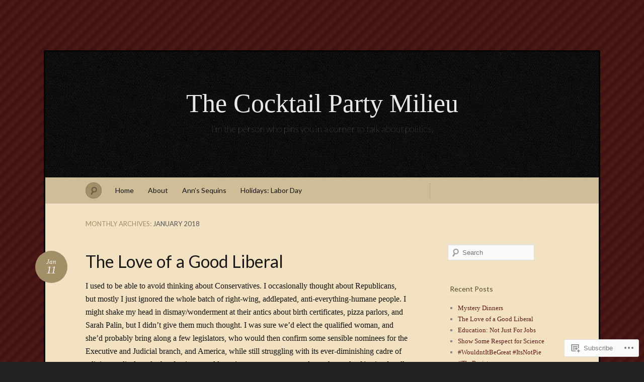

--- FILE ---
content_type: text/html; charset=UTF-8
request_url: https://cpmilieu.com/2018/01/
body_size: 27235
content:
<!DOCTYPE html>
<!--[if IE 7]>
<html id="ie7" lang="en">
<![endif]-->
<!--[if IE 8]>
<html id="ie8" lang="en">
<![endif]-->
<!--[if !(IE 7) & !(IE 8)]><!-->
<html lang="en">
<!--<![endif]-->
<head>
<meta charset="UTF-8" />
<meta name="viewport" content="width=device-width" />
<title>January &laquo; 2018 &laquo; The Cocktail Party Milieu</title>

<link rel="profile" href="http://gmpg.org/xfn/11" />
<link rel="pingback" href="https://cpmilieu.com/xmlrpc.php" />
<!--[if lt IE 9]>
<script src="https://s0.wp.com/wp-content/themes/pub/quintus/js/html5.js?m=1315596887i" type="text/javascript"></script>
<![endif]-->

<meta name='robots' content='max-image-preview:large' />

<!-- Async WordPress.com Remote Login -->
<script id="wpcom_remote_login_js">
var wpcom_remote_login_extra_auth = '';
function wpcom_remote_login_remove_dom_node_id( element_id ) {
	var dom_node = document.getElementById( element_id );
	if ( dom_node ) { dom_node.parentNode.removeChild( dom_node ); }
}
function wpcom_remote_login_remove_dom_node_classes( class_name ) {
	var dom_nodes = document.querySelectorAll( '.' + class_name );
	for ( var i = 0; i < dom_nodes.length; i++ ) {
		dom_nodes[ i ].parentNode.removeChild( dom_nodes[ i ] );
	}
}
function wpcom_remote_login_final_cleanup() {
	wpcom_remote_login_remove_dom_node_classes( "wpcom_remote_login_msg" );
	wpcom_remote_login_remove_dom_node_id( "wpcom_remote_login_key" );
	wpcom_remote_login_remove_dom_node_id( "wpcom_remote_login_validate" );
	wpcom_remote_login_remove_dom_node_id( "wpcom_remote_login_js" );
	wpcom_remote_login_remove_dom_node_id( "wpcom_request_access_iframe" );
	wpcom_remote_login_remove_dom_node_id( "wpcom_request_access_styles" );
}

// Watch for messages back from the remote login
window.addEventListener( "message", function( e ) {
	if ( e.origin === "https://r-login.wordpress.com" ) {
		var data = {};
		try {
			data = JSON.parse( e.data );
		} catch( e ) {
			wpcom_remote_login_final_cleanup();
			return;
		}

		if ( data.msg === 'LOGIN' ) {
			// Clean up the login check iframe
			wpcom_remote_login_remove_dom_node_id( "wpcom_remote_login_key" );

			var id_regex = new RegExp( /^[0-9]+$/ );
			var token_regex = new RegExp( /^.*|.*|.*$/ );
			if (
				token_regex.test( data.token )
				&& id_regex.test( data.wpcomid )
			) {
				// We have everything we need to ask for a login
				var script = document.createElement( "script" );
				script.setAttribute( "id", "wpcom_remote_login_validate" );
				script.src = '/remote-login.php?wpcom_remote_login=validate'
					+ '&wpcomid=' + data.wpcomid
					+ '&token=' + encodeURIComponent( data.token )
					+ '&host=' + window.location.protocol
					+ '//' + window.location.hostname
					+ '&postid=224'
					+ '&is_singular=';
				document.body.appendChild( script );
			}

			return;
		}

		// Safari ITP, not logged in, so redirect
		if ( data.msg === 'LOGIN-REDIRECT' ) {
			window.location = 'https://wordpress.com/log-in?redirect_to=' + window.location.href;
			return;
		}

		// Safari ITP, storage access failed, remove the request
		if ( data.msg === 'LOGIN-REMOVE' ) {
			var css_zap = 'html { -webkit-transition: margin-top 1s; transition: margin-top 1s; } /* 9001 */ html { margin-top: 0 !important; } * html body { margin-top: 0 !important; } @media screen and ( max-width: 782px ) { html { margin-top: 0 !important; } * html body { margin-top: 0 !important; } }';
			var style_zap = document.createElement( 'style' );
			style_zap.type = 'text/css';
			style_zap.appendChild( document.createTextNode( css_zap ) );
			document.body.appendChild( style_zap );

			var e = document.getElementById( 'wpcom_request_access_iframe' );
			e.parentNode.removeChild( e );

			document.cookie = 'wordpress_com_login_access=denied; path=/; max-age=31536000';

			return;
		}

		// Safari ITP
		if ( data.msg === 'REQUEST_ACCESS' ) {
			console.log( 'request access: safari' );

			// Check ITP iframe enable/disable knob
			if ( wpcom_remote_login_extra_auth !== 'safari_itp_iframe' ) {
				return;
			}

			// If we are in a "private window" there is no ITP.
			var private_window = false;
			try {
				var opendb = window.openDatabase( null, null, null, null );
			} catch( e ) {
				private_window = true;
			}

			if ( private_window ) {
				console.log( 'private window' );
				return;
			}

			var iframe = document.createElement( 'iframe' );
			iframe.id = 'wpcom_request_access_iframe';
			iframe.setAttribute( 'scrolling', 'no' );
			iframe.setAttribute( 'sandbox', 'allow-storage-access-by-user-activation allow-scripts allow-same-origin allow-top-navigation-by-user-activation' );
			iframe.src = 'https://r-login.wordpress.com/remote-login.php?wpcom_remote_login=request_access&origin=' + encodeURIComponent( data.origin ) + '&wpcomid=' + encodeURIComponent( data.wpcomid );

			var css = 'html { -webkit-transition: margin-top 1s; transition: margin-top 1s; } /* 9001 */ html { margin-top: 46px !important; } * html body { margin-top: 46px !important; } @media screen and ( max-width: 660px ) { html { margin-top: 71px !important; } * html body { margin-top: 71px !important; } #wpcom_request_access_iframe { display: block; height: 71px !important; } } #wpcom_request_access_iframe { border: 0px; height: 46px; position: fixed; top: 0; left: 0; width: 100%; min-width: 100%; z-index: 99999; background: #23282d; } ';

			var style = document.createElement( 'style' );
			style.type = 'text/css';
			style.id = 'wpcom_request_access_styles';
			style.appendChild( document.createTextNode( css ) );
			document.body.appendChild( style );

			document.body.appendChild( iframe );
		}

		if ( data.msg === 'DONE' ) {
			wpcom_remote_login_final_cleanup();
		}
	}
}, false );

// Inject the remote login iframe after the page has had a chance to load
// more critical resources
window.addEventListener( "DOMContentLoaded", function( e ) {
	var iframe = document.createElement( "iframe" );
	iframe.style.display = "none";
	iframe.setAttribute( "scrolling", "no" );
	iframe.setAttribute( "id", "wpcom_remote_login_key" );
	iframe.src = "https://r-login.wordpress.com/remote-login.php"
		+ "?wpcom_remote_login=key"
		+ "&origin=aHR0cHM6Ly9jcG1pbGlldS5jb20%3D"
		+ "&wpcomid=37715055"
		+ "&time=" + Math.floor( Date.now() / 1000 );
	document.body.appendChild( iframe );
}, false );
</script>
<link rel='dns-prefetch' href='//s0.wp.com' />
<link rel='dns-prefetch' href='//fonts-api.wp.com' />
<link rel="alternate" type="application/rss+xml" title="The Cocktail Party Milieu &raquo; Feed" href="https://cpmilieu.com/feed/" />
<link rel="alternate" type="application/rss+xml" title="The Cocktail Party Milieu &raquo; Comments Feed" href="https://cpmilieu.com/comments/feed/" />
	<script type="text/javascript">
		/* <![CDATA[ */
		function addLoadEvent(func) {
			var oldonload = window.onload;
			if (typeof window.onload != 'function') {
				window.onload = func;
			} else {
				window.onload = function () {
					oldonload();
					func();
				}
			}
		}
		/* ]]> */
	</script>
	<link crossorigin='anonymous' rel='stylesheet' id='all-css-0-1' href='/wp-content/mu-plugins/infinity/themes/pub/quintus.css?m=1340018328i&cssminify=yes' type='text/css' media='all' />
<style id='wp-emoji-styles-inline-css'>

	img.wp-smiley, img.emoji {
		display: inline !important;
		border: none !important;
		box-shadow: none !important;
		height: 1em !important;
		width: 1em !important;
		margin: 0 0.07em !important;
		vertical-align: -0.1em !important;
		background: none !important;
		padding: 0 !important;
	}
/*# sourceURL=wp-emoji-styles-inline-css */
</style>
<link crossorigin='anonymous' rel='stylesheet' id='all-css-2-1' href='/wp-content/plugins/gutenberg-core/v22.2.0/build/styles/block-library/style.css?m=1764855221i&cssminify=yes' type='text/css' media='all' />
<style id='wp-block-library-inline-css'>
.has-text-align-justify {
	text-align:justify;
}
.has-text-align-justify{text-align:justify;}

/*# sourceURL=wp-block-library-inline-css */
</style><style id='global-styles-inline-css'>
:root{--wp--preset--aspect-ratio--square: 1;--wp--preset--aspect-ratio--4-3: 4/3;--wp--preset--aspect-ratio--3-4: 3/4;--wp--preset--aspect-ratio--3-2: 3/2;--wp--preset--aspect-ratio--2-3: 2/3;--wp--preset--aspect-ratio--16-9: 16/9;--wp--preset--aspect-ratio--9-16: 9/16;--wp--preset--color--black: #000000;--wp--preset--color--cyan-bluish-gray: #abb8c3;--wp--preset--color--white: #ffffff;--wp--preset--color--pale-pink: #f78da7;--wp--preset--color--vivid-red: #cf2e2e;--wp--preset--color--luminous-vivid-orange: #ff6900;--wp--preset--color--luminous-vivid-amber: #fcb900;--wp--preset--color--light-green-cyan: #7bdcb5;--wp--preset--color--vivid-green-cyan: #00d084;--wp--preset--color--pale-cyan-blue: #8ed1fc;--wp--preset--color--vivid-cyan-blue: #0693e3;--wp--preset--color--vivid-purple: #9b51e0;--wp--preset--gradient--vivid-cyan-blue-to-vivid-purple: linear-gradient(135deg,rgb(6,147,227) 0%,rgb(155,81,224) 100%);--wp--preset--gradient--light-green-cyan-to-vivid-green-cyan: linear-gradient(135deg,rgb(122,220,180) 0%,rgb(0,208,130) 100%);--wp--preset--gradient--luminous-vivid-amber-to-luminous-vivid-orange: linear-gradient(135deg,rgb(252,185,0) 0%,rgb(255,105,0) 100%);--wp--preset--gradient--luminous-vivid-orange-to-vivid-red: linear-gradient(135deg,rgb(255,105,0) 0%,rgb(207,46,46) 100%);--wp--preset--gradient--very-light-gray-to-cyan-bluish-gray: linear-gradient(135deg,rgb(238,238,238) 0%,rgb(169,184,195) 100%);--wp--preset--gradient--cool-to-warm-spectrum: linear-gradient(135deg,rgb(74,234,220) 0%,rgb(151,120,209) 20%,rgb(207,42,186) 40%,rgb(238,44,130) 60%,rgb(251,105,98) 80%,rgb(254,248,76) 100%);--wp--preset--gradient--blush-light-purple: linear-gradient(135deg,rgb(255,206,236) 0%,rgb(152,150,240) 100%);--wp--preset--gradient--blush-bordeaux: linear-gradient(135deg,rgb(254,205,165) 0%,rgb(254,45,45) 50%,rgb(107,0,62) 100%);--wp--preset--gradient--luminous-dusk: linear-gradient(135deg,rgb(255,203,112) 0%,rgb(199,81,192) 50%,rgb(65,88,208) 100%);--wp--preset--gradient--pale-ocean: linear-gradient(135deg,rgb(255,245,203) 0%,rgb(182,227,212) 50%,rgb(51,167,181) 100%);--wp--preset--gradient--electric-grass: linear-gradient(135deg,rgb(202,248,128) 0%,rgb(113,206,126) 100%);--wp--preset--gradient--midnight: linear-gradient(135deg,rgb(2,3,129) 0%,rgb(40,116,252) 100%);--wp--preset--font-size--small: 13px;--wp--preset--font-size--medium: 20px;--wp--preset--font-size--large: 36px;--wp--preset--font-size--x-large: 42px;--wp--preset--font-family--albert-sans: 'Albert Sans', sans-serif;--wp--preset--font-family--alegreya: Alegreya, serif;--wp--preset--font-family--arvo: Arvo, serif;--wp--preset--font-family--bodoni-moda: 'Bodoni Moda', serif;--wp--preset--font-family--bricolage-grotesque: 'Bricolage Grotesque', sans-serif;--wp--preset--font-family--cabin: Cabin, sans-serif;--wp--preset--font-family--chivo: Chivo, sans-serif;--wp--preset--font-family--commissioner: Commissioner, sans-serif;--wp--preset--font-family--cormorant: Cormorant, serif;--wp--preset--font-family--courier-prime: 'Courier Prime', monospace;--wp--preset--font-family--crimson-pro: 'Crimson Pro', serif;--wp--preset--font-family--dm-mono: 'DM Mono', monospace;--wp--preset--font-family--dm-sans: 'DM Sans', sans-serif;--wp--preset--font-family--dm-serif-display: 'DM Serif Display', serif;--wp--preset--font-family--domine: Domine, serif;--wp--preset--font-family--eb-garamond: 'EB Garamond', serif;--wp--preset--font-family--epilogue: Epilogue, sans-serif;--wp--preset--font-family--fahkwang: Fahkwang, sans-serif;--wp--preset--font-family--figtree: Figtree, sans-serif;--wp--preset--font-family--fira-sans: 'Fira Sans', sans-serif;--wp--preset--font-family--fjalla-one: 'Fjalla One', sans-serif;--wp--preset--font-family--fraunces: Fraunces, serif;--wp--preset--font-family--gabarito: Gabarito, system-ui;--wp--preset--font-family--ibm-plex-mono: 'IBM Plex Mono', monospace;--wp--preset--font-family--ibm-plex-sans: 'IBM Plex Sans', sans-serif;--wp--preset--font-family--ibarra-real-nova: 'Ibarra Real Nova', serif;--wp--preset--font-family--instrument-serif: 'Instrument Serif', serif;--wp--preset--font-family--inter: Inter, sans-serif;--wp--preset--font-family--josefin-sans: 'Josefin Sans', sans-serif;--wp--preset--font-family--jost: Jost, sans-serif;--wp--preset--font-family--libre-baskerville: 'Libre Baskerville', serif;--wp--preset--font-family--libre-franklin: 'Libre Franklin', sans-serif;--wp--preset--font-family--literata: Literata, serif;--wp--preset--font-family--lora: Lora, serif;--wp--preset--font-family--merriweather: Merriweather, serif;--wp--preset--font-family--montserrat: Montserrat, sans-serif;--wp--preset--font-family--newsreader: Newsreader, serif;--wp--preset--font-family--noto-sans-mono: 'Noto Sans Mono', sans-serif;--wp--preset--font-family--nunito: Nunito, sans-serif;--wp--preset--font-family--open-sans: 'Open Sans', sans-serif;--wp--preset--font-family--overpass: Overpass, sans-serif;--wp--preset--font-family--pt-serif: 'PT Serif', serif;--wp--preset--font-family--petrona: Petrona, serif;--wp--preset--font-family--piazzolla: Piazzolla, serif;--wp--preset--font-family--playfair-display: 'Playfair Display', serif;--wp--preset--font-family--plus-jakarta-sans: 'Plus Jakarta Sans', sans-serif;--wp--preset--font-family--poppins: Poppins, sans-serif;--wp--preset--font-family--raleway: Raleway, sans-serif;--wp--preset--font-family--roboto: Roboto, sans-serif;--wp--preset--font-family--roboto-slab: 'Roboto Slab', serif;--wp--preset--font-family--rubik: Rubik, sans-serif;--wp--preset--font-family--rufina: Rufina, serif;--wp--preset--font-family--sora: Sora, sans-serif;--wp--preset--font-family--source-sans-3: 'Source Sans 3', sans-serif;--wp--preset--font-family--source-serif-4: 'Source Serif 4', serif;--wp--preset--font-family--space-mono: 'Space Mono', monospace;--wp--preset--font-family--syne: Syne, sans-serif;--wp--preset--font-family--texturina: Texturina, serif;--wp--preset--font-family--urbanist: Urbanist, sans-serif;--wp--preset--font-family--work-sans: 'Work Sans', sans-serif;--wp--preset--spacing--20: 0.44rem;--wp--preset--spacing--30: 0.67rem;--wp--preset--spacing--40: 1rem;--wp--preset--spacing--50: 1.5rem;--wp--preset--spacing--60: 2.25rem;--wp--preset--spacing--70: 3.38rem;--wp--preset--spacing--80: 5.06rem;--wp--preset--shadow--natural: 6px 6px 9px rgba(0, 0, 0, 0.2);--wp--preset--shadow--deep: 12px 12px 50px rgba(0, 0, 0, 0.4);--wp--preset--shadow--sharp: 6px 6px 0px rgba(0, 0, 0, 0.2);--wp--preset--shadow--outlined: 6px 6px 0px -3px rgb(255, 255, 255), 6px 6px rgb(0, 0, 0);--wp--preset--shadow--crisp: 6px 6px 0px rgb(0, 0, 0);}:where(.is-layout-flex){gap: 0.5em;}:where(.is-layout-grid){gap: 0.5em;}body .is-layout-flex{display: flex;}.is-layout-flex{flex-wrap: wrap;align-items: center;}.is-layout-flex > :is(*, div){margin: 0;}body .is-layout-grid{display: grid;}.is-layout-grid > :is(*, div){margin: 0;}:where(.wp-block-columns.is-layout-flex){gap: 2em;}:where(.wp-block-columns.is-layout-grid){gap: 2em;}:where(.wp-block-post-template.is-layout-flex){gap: 1.25em;}:where(.wp-block-post-template.is-layout-grid){gap: 1.25em;}.has-black-color{color: var(--wp--preset--color--black) !important;}.has-cyan-bluish-gray-color{color: var(--wp--preset--color--cyan-bluish-gray) !important;}.has-white-color{color: var(--wp--preset--color--white) !important;}.has-pale-pink-color{color: var(--wp--preset--color--pale-pink) !important;}.has-vivid-red-color{color: var(--wp--preset--color--vivid-red) !important;}.has-luminous-vivid-orange-color{color: var(--wp--preset--color--luminous-vivid-orange) !important;}.has-luminous-vivid-amber-color{color: var(--wp--preset--color--luminous-vivid-amber) !important;}.has-light-green-cyan-color{color: var(--wp--preset--color--light-green-cyan) !important;}.has-vivid-green-cyan-color{color: var(--wp--preset--color--vivid-green-cyan) !important;}.has-pale-cyan-blue-color{color: var(--wp--preset--color--pale-cyan-blue) !important;}.has-vivid-cyan-blue-color{color: var(--wp--preset--color--vivid-cyan-blue) !important;}.has-vivid-purple-color{color: var(--wp--preset--color--vivid-purple) !important;}.has-black-background-color{background-color: var(--wp--preset--color--black) !important;}.has-cyan-bluish-gray-background-color{background-color: var(--wp--preset--color--cyan-bluish-gray) !important;}.has-white-background-color{background-color: var(--wp--preset--color--white) !important;}.has-pale-pink-background-color{background-color: var(--wp--preset--color--pale-pink) !important;}.has-vivid-red-background-color{background-color: var(--wp--preset--color--vivid-red) !important;}.has-luminous-vivid-orange-background-color{background-color: var(--wp--preset--color--luminous-vivid-orange) !important;}.has-luminous-vivid-amber-background-color{background-color: var(--wp--preset--color--luminous-vivid-amber) !important;}.has-light-green-cyan-background-color{background-color: var(--wp--preset--color--light-green-cyan) !important;}.has-vivid-green-cyan-background-color{background-color: var(--wp--preset--color--vivid-green-cyan) !important;}.has-pale-cyan-blue-background-color{background-color: var(--wp--preset--color--pale-cyan-blue) !important;}.has-vivid-cyan-blue-background-color{background-color: var(--wp--preset--color--vivid-cyan-blue) !important;}.has-vivid-purple-background-color{background-color: var(--wp--preset--color--vivid-purple) !important;}.has-black-border-color{border-color: var(--wp--preset--color--black) !important;}.has-cyan-bluish-gray-border-color{border-color: var(--wp--preset--color--cyan-bluish-gray) !important;}.has-white-border-color{border-color: var(--wp--preset--color--white) !important;}.has-pale-pink-border-color{border-color: var(--wp--preset--color--pale-pink) !important;}.has-vivid-red-border-color{border-color: var(--wp--preset--color--vivid-red) !important;}.has-luminous-vivid-orange-border-color{border-color: var(--wp--preset--color--luminous-vivid-orange) !important;}.has-luminous-vivid-amber-border-color{border-color: var(--wp--preset--color--luminous-vivid-amber) !important;}.has-light-green-cyan-border-color{border-color: var(--wp--preset--color--light-green-cyan) !important;}.has-vivid-green-cyan-border-color{border-color: var(--wp--preset--color--vivid-green-cyan) !important;}.has-pale-cyan-blue-border-color{border-color: var(--wp--preset--color--pale-cyan-blue) !important;}.has-vivid-cyan-blue-border-color{border-color: var(--wp--preset--color--vivid-cyan-blue) !important;}.has-vivid-purple-border-color{border-color: var(--wp--preset--color--vivid-purple) !important;}.has-vivid-cyan-blue-to-vivid-purple-gradient-background{background: var(--wp--preset--gradient--vivid-cyan-blue-to-vivid-purple) !important;}.has-light-green-cyan-to-vivid-green-cyan-gradient-background{background: var(--wp--preset--gradient--light-green-cyan-to-vivid-green-cyan) !important;}.has-luminous-vivid-amber-to-luminous-vivid-orange-gradient-background{background: var(--wp--preset--gradient--luminous-vivid-amber-to-luminous-vivid-orange) !important;}.has-luminous-vivid-orange-to-vivid-red-gradient-background{background: var(--wp--preset--gradient--luminous-vivid-orange-to-vivid-red) !important;}.has-very-light-gray-to-cyan-bluish-gray-gradient-background{background: var(--wp--preset--gradient--very-light-gray-to-cyan-bluish-gray) !important;}.has-cool-to-warm-spectrum-gradient-background{background: var(--wp--preset--gradient--cool-to-warm-spectrum) !important;}.has-blush-light-purple-gradient-background{background: var(--wp--preset--gradient--blush-light-purple) !important;}.has-blush-bordeaux-gradient-background{background: var(--wp--preset--gradient--blush-bordeaux) !important;}.has-luminous-dusk-gradient-background{background: var(--wp--preset--gradient--luminous-dusk) !important;}.has-pale-ocean-gradient-background{background: var(--wp--preset--gradient--pale-ocean) !important;}.has-electric-grass-gradient-background{background: var(--wp--preset--gradient--electric-grass) !important;}.has-midnight-gradient-background{background: var(--wp--preset--gradient--midnight) !important;}.has-small-font-size{font-size: var(--wp--preset--font-size--small) !important;}.has-medium-font-size{font-size: var(--wp--preset--font-size--medium) !important;}.has-large-font-size{font-size: var(--wp--preset--font-size--large) !important;}.has-x-large-font-size{font-size: var(--wp--preset--font-size--x-large) !important;}.has-albert-sans-font-family{font-family: var(--wp--preset--font-family--albert-sans) !important;}.has-alegreya-font-family{font-family: var(--wp--preset--font-family--alegreya) !important;}.has-arvo-font-family{font-family: var(--wp--preset--font-family--arvo) !important;}.has-bodoni-moda-font-family{font-family: var(--wp--preset--font-family--bodoni-moda) !important;}.has-bricolage-grotesque-font-family{font-family: var(--wp--preset--font-family--bricolage-grotesque) !important;}.has-cabin-font-family{font-family: var(--wp--preset--font-family--cabin) !important;}.has-chivo-font-family{font-family: var(--wp--preset--font-family--chivo) !important;}.has-commissioner-font-family{font-family: var(--wp--preset--font-family--commissioner) !important;}.has-cormorant-font-family{font-family: var(--wp--preset--font-family--cormorant) !important;}.has-courier-prime-font-family{font-family: var(--wp--preset--font-family--courier-prime) !important;}.has-crimson-pro-font-family{font-family: var(--wp--preset--font-family--crimson-pro) !important;}.has-dm-mono-font-family{font-family: var(--wp--preset--font-family--dm-mono) !important;}.has-dm-sans-font-family{font-family: var(--wp--preset--font-family--dm-sans) !important;}.has-dm-serif-display-font-family{font-family: var(--wp--preset--font-family--dm-serif-display) !important;}.has-domine-font-family{font-family: var(--wp--preset--font-family--domine) !important;}.has-eb-garamond-font-family{font-family: var(--wp--preset--font-family--eb-garamond) !important;}.has-epilogue-font-family{font-family: var(--wp--preset--font-family--epilogue) !important;}.has-fahkwang-font-family{font-family: var(--wp--preset--font-family--fahkwang) !important;}.has-figtree-font-family{font-family: var(--wp--preset--font-family--figtree) !important;}.has-fira-sans-font-family{font-family: var(--wp--preset--font-family--fira-sans) !important;}.has-fjalla-one-font-family{font-family: var(--wp--preset--font-family--fjalla-one) !important;}.has-fraunces-font-family{font-family: var(--wp--preset--font-family--fraunces) !important;}.has-gabarito-font-family{font-family: var(--wp--preset--font-family--gabarito) !important;}.has-ibm-plex-mono-font-family{font-family: var(--wp--preset--font-family--ibm-plex-mono) !important;}.has-ibm-plex-sans-font-family{font-family: var(--wp--preset--font-family--ibm-plex-sans) !important;}.has-ibarra-real-nova-font-family{font-family: var(--wp--preset--font-family--ibarra-real-nova) !important;}.has-instrument-serif-font-family{font-family: var(--wp--preset--font-family--instrument-serif) !important;}.has-inter-font-family{font-family: var(--wp--preset--font-family--inter) !important;}.has-josefin-sans-font-family{font-family: var(--wp--preset--font-family--josefin-sans) !important;}.has-jost-font-family{font-family: var(--wp--preset--font-family--jost) !important;}.has-libre-baskerville-font-family{font-family: var(--wp--preset--font-family--libre-baskerville) !important;}.has-libre-franklin-font-family{font-family: var(--wp--preset--font-family--libre-franklin) !important;}.has-literata-font-family{font-family: var(--wp--preset--font-family--literata) !important;}.has-lora-font-family{font-family: var(--wp--preset--font-family--lora) !important;}.has-merriweather-font-family{font-family: var(--wp--preset--font-family--merriweather) !important;}.has-montserrat-font-family{font-family: var(--wp--preset--font-family--montserrat) !important;}.has-newsreader-font-family{font-family: var(--wp--preset--font-family--newsreader) !important;}.has-noto-sans-mono-font-family{font-family: var(--wp--preset--font-family--noto-sans-mono) !important;}.has-nunito-font-family{font-family: var(--wp--preset--font-family--nunito) !important;}.has-open-sans-font-family{font-family: var(--wp--preset--font-family--open-sans) !important;}.has-overpass-font-family{font-family: var(--wp--preset--font-family--overpass) !important;}.has-pt-serif-font-family{font-family: var(--wp--preset--font-family--pt-serif) !important;}.has-petrona-font-family{font-family: var(--wp--preset--font-family--petrona) !important;}.has-piazzolla-font-family{font-family: var(--wp--preset--font-family--piazzolla) !important;}.has-playfair-display-font-family{font-family: var(--wp--preset--font-family--playfair-display) !important;}.has-plus-jakarta-sans-font-family{font-family: var(--wp--preset--font-family--plus-jakarta-sans) !important;}.has-poppins-font-family{font-family: var(--wp--preset--font-family--poppins) !important;}.has-raleway-font-family{font-family: var(--wp--preset--font-family--raleway) !important;}.has-roboto-font-family{font-family: var(--wp--preset--font-family--roboto) !important;}.has-roboto-slab-font-family{font-family: var(--wp--preset--font-family--roboto-slab) !important;}.has-rubik-font-family{font-family: var(--wp--preset--font-family--rubik) !important;}.has-rufina-font-family{font-family: var(--wp--preset--font-family--rufina) !important;}.has-sora-font-family{font-family: var(--wp--preset--font-family--sora) !important;}.has-source-sans-3-font-family{font-family: var(--wp--preset--font-family--source-sans-3) !important;}.has-source-serif-4-font-family{font-family: var(--wp--preset--font-family--source-serif-4) !important;}.has-space-mono-font-family{font-family: var(--wp--preset--font-family--space-mono) !important;}.has-syne-font-family{font-family: var(--wp--preset--font-family--syne) !important;}.has-texturina-font-family{font-family: var(--wp--preset--font-family--texturina) !important;}.has-urbanist-font-family{font-family: var(--wp--preset--font-family--urbanist) !important;}.has-work-sans-font-family{font-family: var(--wp--preset--font-family--work-sans) !important;}
/*# sourceURL=global-styles-inline-css */
</style>

<style id='classic-theme-styles-inline-css'>
/*! This file is auto-generated */
.wp-block-button__link{color:#fff;background-color:#32373c;border-radius:9999px;box-shadow:none;text-decoration:none;padding:calc(.667em + 2px) calc(1.333em + 2px);font-size:1.125em}.wp-block-file__button{background:#32373c;color:#fff;text-decoration:none}
/*# sourceURL=/wp-includes/css/classic-themes.min.css */
</style>
<link crossorigin='anonymous' rel='stylesheet' id='all-css-4-1' href='/_static/??-eJx9jsEKwjAQRH/IzRJbtB7Eb2nSRaPZdO0mLf69EaEKgpc5DO8Ng4uAH1OmlFFiOYek6EcXR39T3BrbGQsaWCLBRLNpcQiaVwI0PyIZr7rBryEu8NmaqPYsfX4RTEPoKRJX7J+2SHXAOZlIFWpyKAz5UkX98d41SnF4LyHlorj+OvHR7lu7OzRN012fCNZXbg==&cssminify=yes' type='text/css' media='all' />
<link rel='stylesheet' id='lato-css' href='https://fonts-api.wp.com/css?family=Lato%3A100%2C400%2C700&#038;v2&#038;subset=latin%2Clatin-ext&#038;ver=6.9-RC2-61304' media='all' />
<link crossorigin='anonymous' rel='stylesheet' id='all-css-6-1' href='/_static/??-eJx9y0EOwjAMRNELEaxKQcACcZbUMqmRE4fYEden7NpNd/OlefBtAbU6VQdfqJBBGzN8BlcfBqii3SB1XBLjGc1OsBFlhCYjczXoNIvmdWZYX5s8Qpk0iGJy1rqL8JLE/U+f5THFyz3G23WK7x/frEC5&cssminify=yes' type='text/css' media='all' />
<link crossorigin='anonymous' rel='stylesheet' id='print-css-7-1' href='/wp-content/mu-plugins/global-print/global-print.css?m=1465851035i&cssminify=yes' type='text/css' media='print' />
<style id='jetpack-global-styles-frontend-style-inline-css'>
:root { --font-headings: unset; --font-base: unset; --font-headings-default: -apple-system,BlinkMacSystemFont,"Segoe UI",Roboto,Oxygen-Sans,Ubuntu,Cantarell,"Helvetica Neue",sans-serif; --font-base-default: -apple-system,BlinkMacSystemFont,"Segoe UI",Roboto,Oxygen-Sans,Ubuntu,Cantarell,"Helvetica Neue",sans-serif;}
/*# sourceURL=jetpack-global-styles-frontend-style-inline-css */
</style>
<link crossorigin='anonymous' rel='stylesheet' id='all-css-10-1' href='/wp-content/themes/h4/global.css?m=1420737423i&cssminify=yes' type='text/css' media='all' />
<script type="text/javascript" id="wpcom-actionbar-placeholder-js-extra">
/* <![CDATA[ */
var actionbardata = {"siteID":"37715055","postID":"0","siteURL":"https://cpmilieu.com","xhrURL":"https://cpmilieu.com/wp-admin/admin-ajax.php","nonce":"0b2adfe689","isLoggedIn":"","statusMessage":"","subsEmailDefault":"instantly","proxyScriptUrl":"https://s0.wp.com/wp-content/js/wpcom-proxy-request.js?m=1513050504i&amp;ver=20211021","i18n":{"followedText":"New posts from this site will now appear in your \u003Ca href=\"https://wordpress.com/reader\"\u003EReader\u003C/a\u003E","foldBar":"Collapse this bar","unfoldBar":"Expand this bar","shortLinkCopied":"Shortlink copied to clipboard."}};
//# sourceURL=wpcom-actionbar-placeholder-js-extra
/* ]]> */
</script>
<script type="text/javascript" id="jetpack-mu-wpcom-settings-js-before">
/* <![CDATA[ */
var JETPACK_MU_WPCOM_SETTINGS = {"assetsUrl":"https://s0.wp.com/wp-content/mu-plugins/jetpack-mu-wpcom-plugin/sun/jetpack_vendor/automattic/jetpack-mu-wpcom/src/build/"};
//# sourceURL=jetpack-mu-wpcom-settings-js-before
/* ]]> */
</script>
<script crossorigin='anonymous' type='text/javascript'  src='/wp-content/js/rlt-proxy.js?m=1720530689i'></script>
<script type="text/javascript" id="rlt-proxy-js-after">
/* <![CDATA[ */
	rltInitialize( {"token":null,"iframeOrigins":["https:\/\/widgets.wp.com"]} );
//# sourceURL=rlt-proxy-js-after
/* ]]> */
</script>
<link rel="EditURI" type="application/rsd+xml" title="RSD" href="https://cpmilieu.wordpress.com/xmlrpc.php?rsd" />
<meta name="generator" content="WordPress.com" />

<!-- Jetpack Open Graph Tags -->
<meta property="og:type" content="website" />
<meta property="og:title" content="January 2018 &#8211; The Cocktail Party Milieu" />
<meta property="og:site_name" content="The Cocktail Party Milieu" />
<meta property="og:image" content="https://s0.wp.com/i/blank.jpg?m=1383295312i" />
<meta property="og:image:width" content="200" />
<meta property="og:image:height" content="200" />
<meta property="og:image:alt" content="" />
<meta property="og:locale" content="en_US" />
<meta name="twitter:creator" content="@MaggiethePirate" />

<!-- End Jetpack Open Graph Tags -->
<link rel="shortcut icon" type="image/x-icon" href="https://s0.wp.com/i/favicon.ico?m=1713425267i" sizes="16x16 24x24 32x32 48x48" />
<link rel="icon" type="image/x-icon" href="https://s0.wp.com/i/favicon.ico?m=1713425267i" sizes="16x16 24x24 32x32 48x48" />
<link rel="apple-touch-icon" href="https://s0.wp.com/i/webclip.png?m=1713868326i" />
<link rel='openid.server' href='https://cpmilieu.com/?openidserver=1' />
<link rel='openid.delegate' href='https://cpmilieu.com/' />
<link rel="search" type="application/opensearchdescription+xml" href="https://cpmilieu.com/osd.xml" title="The Cocktail Party Milieu" />
<link rel="search" type="application/opensearchdescription+xml" href="https://s1.wp.com/opensearch.xml" title="WordPress.com" />
<meta name="description" content="3 posts published by Maggie the Pirate during January 2018" />

	<style type="text/css">
		#ie7 .blog-header .site-branding {
			display: block;
		}
	</style>
	<link crossorigin='anonymous' rel='stylesheet' id='all-css-0-3' href='/wp-content/mu-plugins/jetpack-plugin/sun/_inc/build/subscriptions/subscriptions.min.css?m=1753981412i&cssminify=yes' type='text/css' media='all' />
</head>

<body class="archive date wp-theme-pubquintus customizer-styles-applied color-archaic jetpack-reblog-enabled">

<div id="page" class="hfeed">
		<header class="blog-header" role="banner">
		<div class="site-branding">
			<h1 id="site-title"><a href="https://cpmilieu.com/" title="The Cocktail Party Milieu" rel="home">The Cocktail Party Milieu</a></h1>
			<h2 id="site-description">I&#039;m the person who pins you in a corner to talk about politics.</h2>
		</div>
	</header>

	<nav id="access" role="navigation">
		<form method="get" id="searchform" action="https://cpmilieu.com/">
	<input type="text" class="field" name="s" id="s" placeholder="Search" />
	<label for="s" class="assistive-text">Search</label>
	<input type="submit" class="submit" name="submit" id="searchsubmit" value="Search" />
</form>		<div class="menu"><ul>
<li ><a href="https://cpmilieu.com/">Home</a></li><li class="page_item page-item-2"><a href="https://cpmilieu.com/about/">About</a></li>
<li class="page_item page-item-122"><a href="https://cpmilieu.com/anns-sequins/">Ann’s Sequins</a></li>
<li class="page_item page-item-148"><a href="https://cpmilieu.com/holidays-labor-day/">Holidays: Labor Day</a></li>
</ul></div>
	</nav>

	<div id="main">
		<section id="primary">
			<div class="content" id="content" role="main">

				<header class="page-header">
					<h1 class="page-title">
						Monthly Archives: <span>January 2018</span>					</h1>
									</header>

				
								
								
					
<article id="post-224" class="post-224 post type-post status-publish format-standard hentry category-opinion tag-climate-change tag-conservative tag-criminalization-of-poverty tag-laissez-faire tag-liberal tag-mass-incarceration tag-school-to-prison-pipeline tag-trickle-down">
	<header class="entry-header">
		<h1 class="entry-title"><a href="https://cpmilieu.com/2018/01/11/the-love-of-a-good-liberal/" rel="bookmark">The Love of a Good&nbsp;Liberal</a></h1>

				<div class="entry-meta">
			<a class="entry-date" title="January 11 2018" href="https://cpmilieu.com/2018/01/11/the-love-of-a-good-liberal/">
				<time datetime="2018-01-11T23:29:34-05:00">Jan<b>11</b></time>
			</a>
					</div><!-- .entry-meta -->
			</header><!-- .entry-header -->

		<div class="entry-content">
		<p>I used to be able to avoid thinking about Conservatives. I occasionally thought about Republicans, but mostly I just ignored the whole batch of right-wing, addlepated, anti-everything-humane people. I might shake my head in dismay/wonderment at their antics about birth certificates, pizza parlors, and Sarah Palin, but I didn’t give them much thought. I was sure we’d elect the qualified woman, and she’d probably bring along a few legislators, who would then confirm some sensible nominees for the Executive and Judicial branch, and America, while still struggling with its ever-diminishing cadre of religious radicals and other fascists, would continue – ever stronger – down the track of justice for all.</p>
<p>Then … those simple conservative Republicans became active, empowered threats to my country. Their bubbling whackiness boiled over. Their domestic and foreign corporate overlords seated a dangerous dupe in the White House and radical Conservatives (not an oxymoron) took over my country.</p>
<p>The donors, surrogates, and competitors for rank and privilege couldn’t have succeeded without a bunch of people who believe they are the true saviors of American Liberty. The Defenders of the Constitution. The Experts on how business, government, and diplomacy should work. The believers in American Exceptionalism – but only as expressed in and for <em>some</em> Americans. But, who <em>are</em> these people? Really … who are they? How do they see America? What do they want?</p>
<p>As much as I’d like to take some (more) cheap shots and post commentary and photos from their rallies, torchlight marches, and Congressional hearings, I really do want to understand how so many of my fellow citizens can subscribe to notions so antithetical to the principles on which our Republic was established. I think there is a significant disconnect between what they think they stand for and what they actually vote for. But maybe not.</p>
<p>Today’s American Conservatives are closer in philosophy to the classical liberals of 19th Century America, to whom laissez faire did not mean leave us <em>ALL</em> alone, just those of us who benefited from government-provided tariffs, railroad subsidies, and infrastructure improvements: in other words, those who owned the means of production, not those who labored for them. Those classical liberal capitalists believed the tenets of laissez faire described by economist Toufic Gaspard as:</p>
<ul>
<li>The individual is the basic unit in society,</li>
<li>The individual has a natural right to freedom, and</li>
<li>The physical order of nature – and the market – is an harmonious and self-regulating system.</li>
</ul>
<p>They decidedly did not, however, accept Gaspard’s final principle that:</p>
<ul>
<li>Corporations are creatures of the state and therefore must be watched closely by the citizenry due to their propensity to disrupt the spontaneous [natural] order.</li>
</ul>
<p>That final clause of this definition of laissez faire has always been the only portion of that economic practice that advantaged the worker and consumer, not the producer. Wage earners and consumers are necessary for those owners, but if there were a way to make a profit without producing a product, and thereby not needing workers or consumers, capitalists would do it. And guess what … there is a way: Wall Street.</p>
<p>The overarching method for profiting from something you didn’t produce is called arbitrage, which is simply buying low and selling high. Modern arbitrage in financial markets occurs with the simultaneous purchase and sale of the same securities, commodities, or other financial assets in different markets to profit from unequal prices. For a closer-to-home version, if you buy discounted DVDs from Wal-Mart and sell them for a little bit more on eBay, that’s arbitrage, too. And so is playing with currency exchange by swapping two or more national currencies back and forth to make a profit in one of them.</p>
<p>Today’s American Liberals understand that businesses do not exist for the benefit of anyone but their owners. We do not believe in trickle-down economics. Further, we have centuries of experience demonstrating that periods of unrestricted free enterprise never end well for societies. Market economies without rules produce at least one of these three things: bubbles, revolutions, or retrenchment. In a speculative bubble, some asset has risen far above its historic or intrinsic value. For a clearer explanation, ask anyone whose house is still upside-down following the mid-2000s housing bubble. All revolutions against the ruling class are supported by disenfranchised bourgeoisies and peasants (or, as we call them now, wage-earners and the chronically underemployed). Retrenchment is the best bet for reducing both economic inequality and bloodshed. However, successfully re-orienting an economy to greater fairness demands wisdom, strength, and a balance between selflessness and self-interest that translates politically into “give a little, get a little.” And this is the fundamental separation point between America’s 21st Century Liberals and Conservatives. As Liberals, we are prepared to accept somewhat less so that more of us can have somewhat more; or put another way, Liberals want a bigger pie while Conservatives want a bigger piece.</p>
<p>Conservatives themselves on divided on political and social issues, but the two most basic positions for them are: 1) things used to be better; and 2) there isn’t enough for everyone. <em>Christian Conservatives</em> want to return to the morals and mores of the pre-Industrial Revolution eras, with women again operating in their separate sphere and God’s ministers (i.e., men) making the decisions for all of us. <em>Constitutional Conservatives</em> believe that the U.S. Constitution must be interpreted as it was originally written, ignoring the facts that the world has moved beyond the Old Post Road, slavery, and black-powder muskets. <em>Libertarian Conservatives</em> hate government, love business, and are sometimes at war with <em>Social Conservatives</em>, who believe that personal freedom should be circumscribed by 19th Century rules. <em>Neoconservatives</em> care more about foreign policy than fiscal policy and are interventionists determined to extend America’s brand of democracy around the world – using economic and military clout to do so. And finally, <em>Paleoconservatives</em> espouse the old-time religion of the traditional family, tribalism, and isolationism.</p>
<p>As we might expect, more Democrats identify as Liberal and more Republicans identify as Conservative. It’s also no surprise that the most Conservative states are among “the least well-off, least educated, most blue collar, and most economically hard-hit.”<a href="#_ftn1" name="_ftnref1">[1]</a> (Not for nothing are the most liberal democrats the Progressive wing of the Party.) I believe we could overlay the Republican U.S. map on the Conservative U.S. map and we’d have a close match. Conservatives believe poverty and inequality are personal failings. Liberals understand that systemic factors – primarily economic and racial – play the largest role in limiting opportunities. Liberals believe that extending a hand-up in employment, education, and other areas is not the same as giving a hand-out … and even if it were, shouldn’t people who have a history of generational discrimination be given some long-delayed affirmative action and justice?</p>
<p>In the past few decades, Conservatives have convinced people that Liberals are soft on crime and weak on national security. That’s an easy talking point and, as we’ve learned to say in these hyper-partisan times, red-meat for the base. But is it true? And is it germane? And would it be such a bad thing? Conservatives have given us private prisons, mass incarceration, criminalization of poverty, militarized police departments, and the school-to-prison pipeline – all of which impact People of Color disproportionately. Conservatives have given us unending wars in areas where private economic interests far outweigh national security needs. Also, given that deleterious climate change destroys the lives and livelihoods of people globally, increasing the likelihood of regional conflict over diminishing resources, Conservative denial of our human impact on the planet prevents us from addressing these threats. Acknowledging the reality of climate change is the greatest step toward securing our nation’s wellbeing we can take.</p>
<p>As I said before, more Democrats are Liberals and more Republicans are Conservatives. To answer the questions: Who are these Conservatives? How do they see America? What do they want? maybe I should let them speak for themselves. Here’s the link to the <a href="https://www.huffingtonpost.com/entry/2016-republican-platform-full-text_us_578bce03e4b03fc3ee513eb9">2016 Republican Party Platform</a>. As you read it, winnow out the hyperbole and qualifying modifiers. Look for the declarative sentences. Maya Angelou told us, “When someone shows you who they are, believe them; the first time.”</p>
<p>Cheaters and abusers say to us, “Are you going to believe me or your lying eyes?” Are Conservatives in a long-term abusive relationship with political leaders and media figures who lie and cheat? Are they blinded by privilege, exceptionalism, and willful ignorance? Can the love of a good Liberal redeem them?</p>
<p>&nbsp;</p>
<p><a href="#_ftnref1" name="_ftn1">[1]</a> <a href="https://www.theatlantic.com/politics/archive/2012/02/why-america-keeps-getting-more-conservative/252995/" rel="nofollow">https://www.theatlantic.com/politics/archive/2012/02/why-america-keeps-getting-more-conservative/252995/</a></p>
			</div><!-- .entry-content -->
	
	<footer class="entry-meta">
			<span class="comments-link"><a href="https://cpmilieu.com/2018/01/11/the-love-of-a-good-liberal/#respond">Leave a comment</a></span>
				<span class="cat-links"><span class="entry-utility-prep entry-utility-prep-cat-links">Posted in </span><a href="https://cpmilieu.com/category/opinion/" rel="category tag">Opinion</a></span>
		<span class="tag-links">Tagged <a href="https://cpmilieu.com/tag/climate-change/" rel="tag">Climate Change</a>, <a href="https://cpmilieu.com/tag/conservative/" rel="tag">Conservative</a>, <a href="https://cpmilieu.com/tag/criminalization-of-poverty/" rel="tag">criminalization of poverty</a>, <a href="https://cpmilieu.com/tag/laissez-faire/" rel="tag">Laissez Faire</a>, <a href="https://cpmilieu.com/tag/liberal/" rel="tag">Liberal</a>, <a href="https://cpmilieu.com/tag/mass-incarceration/" rel="tag">mass incarceration</a>, <a href="https://cpmilieu.com/tag/school-to-prison-pipeline/" rel="tag">school-to-prison pipeline</a>, <a href="https://cpmilieu.com/tag/trickle-down/" rel="tag">trickle-down</a></span>				</footer><!-- #entry-meta -->
</article><!-- #post-## -->

				
					
<article id="post-219" class="post-219 post type-post status-publish format-standard hentry category-opinion tag-betsy-devos tag-education tag-school-choice tag-vouchers">
	<header class="entry-header">
		<h1 class="entry-title"><a href="https://cpmilieu.com/2018/01/07/education-not-just-for-jobs/" rel="bookmark">Education: Not Just For&nbsp;Jobs</a></h1>

				<div class="entry-meta">
			<a class="entry-date" title="January 7 2018" href="https://cpmilieu.com/2018/01/07/education-not-just-for-jobs/">
				<time datetime="2018-01-07T16:08:46-05:00">Jan<b>7</b></time>
			</a>
					</div><!-- .entry-meta -->
			</header><!-- .entry-header -->

		<div class="entry-content">
		<p style="text-align:center;"><strong>This post includes examples that are specific to Georgia. I suspect<br />
that circumstances in other states are similar.</strong></p>
<p>In the past 20 or so years, I’ve seen two themes predominating in conversations, studies, and opinion pieces about education: <strong>1)</strong> <u>we aren’t preparing our kids for 21st century jobs</u>; and <strong>2)</strong> <u>American students are falling farther behind students from other countries</u>.</p>
<p>Before I share my thought about those topics, though, let’s take care of the elephant in the classroom: <strong>vouchers and school choice</strong>.</p>
<p>Currently, Georgia has a voucher program for special-needs students and a tax credit program for people or businesses that donate to private school scholarship organizations. Those scholarships go to families whose kids couldn’t otherwise afford a private school. That all seems very straight-forward. The only taxpayer money for education in Georgia goes to public schools or to families of children with special needs that cannot be met by public schools.</p>
<p>Here’s where it gets sticky. In every recent state legislative session, laws have been proposed that would greatly extend the voucher program. In Georgia, educating a child for one public-school year costs around $9,200. If one of the Republican-sponsored “Education Savings Account” bills became law in Georgia, any family, regardless of financial or medical need, could claim $4,500 from that per-student allotment and spend it however they wanted on their child’s education. The money could be used toward private-school (including religious-based schools) tuition; but it could also be used for homeschooling or music lessons. Just about the only requirement is that the student not attend a public school.</p>
<p>That “school choice” money would come directly from public school budgets, and this is what happens when you strip money from schools: the schools get worse. Student outcomes get worse. Teacher salaries stagnant or fall. School buildings deteriorate. Materials and technologies fall farther behind.</p>
<p>Writing about one of these Education Savings Account bills in 2015, Atlanta Journal-Constitution columnist, Jay Bookman, said, “We have schools in this state that haven’t been able to keep their doors open for 180 days a year; we have schools in which band and music programs have had to be slashed to the bone or even eliminated. And we’re going to divert state taxpayer money to finance private piano and violin lessons for private-school students whose parents would be paying for such things anyway?”</p>
<p>While many people, including me, think these unlimited voucher bills weaken public education, in 2015, Georgia state representative Mark Hamilton (R-Cumming), said they offer parental choice. “We are giving a menu of choices to parents. This is not an anti-public school system bill.” But Maureen Downey, also writing in the AJC, says that the bills are extensions of “the fallacious argument that ‘the money should follow the students because it’s their money.’ It’s not the students’ money. It’s not the parents’ money. It’s the community’s money. Taxpayers contribute to the common cause of public education because they believe it’s a collective responsibility to educate the next generation for the good of all.”<a href="#_ftn1" name="_ftnref1">[1]</a></p>
<p>It’s fine to say a family can take their voucher and go to a better school. Let’s look at that. The average tuition for a private high school in Cobb County is $9,581; in Fulton it’s $15,291; in DeKalb it’s $19,880. A family that can already pay that tuition doesn’t need state money to do so. A family that can’t make up the difference between the voucher and the tuition isn’t going to send their children to one of those schools. Suppose there is a relatively inexpensive private school the child can attend, but it’s a long way from home. The adults in the house have to get to work every morning. No bus lines run near the home. How does the kid get to the affordable private school? Certainly, in some instances all the pieces will fall into place, and a child can go to a school that better suits her or his talents, interests, and needs. But make no mistake, these Republican-sponsored voucher bills aren’t designed for those few students; <strong>they are designed to further weaken our public schools and further entrench inequality into our State.</strong></p>
<p>Most of us agree that K-12 education should be controlled by the states, not Washington. However, this current administration has entered into the voucher debate by naming a foe of public education, Betsy DeVos, as the Secretary of Education. She intends to extend school vouchers to allow more kids to go to private or religious schools. This is entirely in keeping with a statement by President Trump that public schools are &#8220;a government-run monopoly.&#8221; Moving it into the federal sphere of influence, as President Trump and Secretary DeVos have done, gives our elected representatives opportunities to challenge the elitist thinking that traditional private schools and religious schools should benefit from the willful destruction of public education.</p>
<p style="text-align:center;"><strong>###</strong></p>
<p>Now that I exposed the Republican thinking behind so-called school choice, I want to give you my thoughts on <strong>job preparation</strong>. I agree that we haven’t taught our students what they need to succeed in 21st century jobs. That’s not, however, because we don’t teach coding or have robotics competitions or organize cooperative learning experiences. We do all that, in some schools. What I believe we don’t successfully teach in K-12 is thinking. Too many students come to college ill-prepared to derive, analyze, and synthesize information to form new thoughts, to develop new concepts. Innovation – a cornerstone of 21st century success – requires those higher-level thinking skills.</p>
<p>For the second concern, students not performing up to their peers in other countries, the statistics are clear. Here’s what the Pew Research Foundation found. “One of the biggest cross-national tests is the Programme for International Student Assessment (PISA), which every three years measures reading ability, math and science literacy and other key skills among 15-year-olds in dozens of developed and developing countries. The most recent PISA results, from 2015, placed the U.S. an unimpressive 38th out of 71 countries in math and 24th in science.” <a href="#_ftn2" name="_ftnref2">[2]</a> That is more evidence that rote learning and teaching-to-the-test isn’t working for our kids.</p>
<p>Here are my thoughts about these two factors, and some suggestions for what we can do to turn these around. The median salary for a public school teacher in Roswell, Georgia in 2017 is around $55,000. Entry level requirements for teaching jobs in most states include bachelor’s degrees, teacher training, testing, and licensure. I compared the teacher’s salaries and requirements to those of Certified Public Accountants. The requirements for those jobs are similar now, though they weren’t always.<a href="#_ftn3" name="_ftnref3">[3]</a></p>
<p>In a quick search in online job boards, I found listings for two CPAs in Alpharetta, Georgia. The <em>starting</em> salaries, depending on experience, were between $69,000 and $100,000. The salary for an experienced Roswell teacher with graduate-level degrees <em>tops-out</em> at around $75,000.</p>
<p>If we think our children should get the best education possible, let’s <strong>recruit the best teachers and pay them accordingly</strong>. The problem isn’t with teacher training, and it isn’t with the people who choose to enter an underpaid, often thankless, frequently micro-managed career that places unrealistic burdens on them to manage too-large classes while teaching their subjects to too many students who didn’t learn or retain knowledge from previous school years.</p>
<p>In addition to improving teacher salaries, let’s take a look at the <strong>curriculum</strong>. I am a fan of the humanities, of liberal arts. We cannot produce caring, involved, compassionate, <em>thinking</em> people if we do not give them ample opportunities to understand how people in other parts of the world live and have lived – and how those experiences affect the current political and economic conditions. It’s a cliché, but that doesn’t make it less true: Those who cannot remember the past are condemned to repeat it.</p>
<p>Also, I think music and art should be funded at the same levels as athletics. I’d recommend spending more on libraries than on stadiums. And let’s have pep rallies for the Chess Team. I’m not being facetious. I believe that spending so much classroom time teaching children to pass tests in math and science is less important than spending that time giving them encouragement and opportunities to explore broader interests and disciplines.</p>
<p>Why do I think that art, music, history, language, chess, debate, volleyball might be as important as chemistry and algebra? Because I don’t think everyone should have to go to college. Or rather, <strong>I don’t think kids should feel that the only marker of success is going to college</strong>. For some students, like me, college was exactly the right choice. For some of my friends at Woodrow Wilson High School in Washington, D.C., a two-year vocational training program would have been the best choice. Other classmates would be happiest moving directly from high school to jobs. I have a friend who tried to go to college – twice – right after graduating from high school. She says now that she wasn’t ready. She got a job. After some years, she went back to college and earned a B.A. and an M.A. Not all of us can, or should, follow the path others set out for us. Let’s build an educational system that gives students the necessary tools and values to make choices about their futures, whether that means college, vocational school, or a job.</p>
<p>I’d like to see our elected and appointed officials:</p>
<ul>
<li>Ensure that the Federal government provides support to States for preparing our children for 21st century jobs. These actions from Washington should include both stick &amp; carrot encouragement to make educational opportunities equally available in all communities.</li>
<li>Support federal- and state-subsidized job training programs for experienced workers and tuition-free vocational-technical schools for qualified young people who don’t want to go to a four-year college. Also, take student loans out of the hands of for-profit corporations.</li>
<li>Waive student loans for public-school teachers and teacher’s aides.</li>
</ul>
<p>&nbsp;</p>
<p><a href="#_ftnref1" name="_ftn1">[1]</a> <a href="http://getschooled.blog.myajc.com/2015/04/01/back-from-the-dead-voucher-bill-disguised-as-education-savings-account/" rel="nofollow">http://getschooled.blog.myajc.com/2015/04/01/back-from-the-dead-voucher-bill-disguised-as-education-savings-account/</a></p>
<p><a href="#_ftnref2" name="_ftn2">[2]</a> <a href="http://www.pewresearch.org/fact-tank/2017/02/15/u-s-students-internationally-math-science/">http://www.pewresearch.org/fact-tank/2017/02/15/u-s-students-internationally-math-science/</a></p>
<p><a href="#_ftnref3" name="_ftn3">[3]</a> <a href="http://heavy.com/news/2017/06/karen-handel-family-georgia-parents-religion-husband-age-siblings/">http://heavy.com/news/2017/06/karen-handel-family-georgia-parents-religion-husband-age-siblings/</a></p>
<p><a href="http://www.tiftongazette.com/archives/karen-handel-s-challenging-past-led-to-deliberate-future/article_76ec6e36-1735-5e01-b68c-2b591ad24c4c.html">http://www.tiftongazette.com/archives/karen-handel-s-challenging-past-led-to-deliberate-future/article_76ec6e36-1735-5e01-b68c-2b591ad24c4c.html</a></p>
<p>&nbsp;</p>
			</div><!-- .entry-content -->
	
	<footer class="entry-meta">
			<span class="comments-link"><a href="https://cpmilieu.com/2018/01/07/education-not-just-for-jobs/#respond">Leave a comment</a></span>
				<span class="cat-links"><span class="entry-utility-prep entry-utility-prep-cat-links">Posted in </span><a href="https://cpmilieu.com/category/opinion/" rel="category tag">Opinion</a></span>
		<span class="tag-links">Tagged <a href="https://cpmilieu.com/tag/betsy-devos/" rel="tag">Betsy DeVos</a>, <a href="https://cpmilieu.com/tag/education/" rel="tag">Education</a>, <a href="https://cpmilieu.com/tag/school-choice/" rel="tag">School Choice</a>, <a href="https://cpmilieu.com/tag/vouchers/" rel="tag">Vouchers</a></span>				</footer><!-- #entry-meta -->
</article><!-- #post-## -->

				
					
<article id="post-215" class="post-215 post type-post status-publish format-standard hentry category-opinion tag-climate-change tag-cui-bono tag-national-security tag-science tag-vaccines">
	<header class="entry-header">
		<h1 class="entry-title"><a href="https://cpmilieu.com/2018/01/02/show-some-respect-for-science/" rel="bookmark">Show Some Respect for&nbsp;Science</a></h1>

				<div class="entry-meta">
			<a class="entry-date" title="January 2 2018" href="https://cpmilieu.com/2018/01/02/show-some-respect-for-science/">
				<time datetime="2018-01-02T15:40:48-05:00">Jan<b>2</b></time>
			</a>
					</div><!-- .entry-meta -->
			</header><!-- .entry-header -->

		<div class="entry-content">
		<p>How did science become something to deny? How, 500 years after Copernicus, 400 years after Galileo, 300 years after Newton, 200 years after Jenner, 100 years after Einstein did we begin to doubt the evidence we gather from observable phenomena and repeatable experiments?</p>
<p>Cui bono? That’s Latin for “who benefits?” When I look at science denial that way, my question becomes not How, but Why? And then, cui bono? Who?</p>
<p>Why do some people say that DDT and PCBs aren’t a risk to humans and animals?<br />
Why do some people say that cigarette smoking isn’t a cause for cancer?<br />
Why do some people say that antibiotics in animal feed don’t lead to antibiotic-resistant superbugs?<br />
Why do some people say that human activities don’t contribute to climate change?</p>
<p><strong>Cui bono?</strong></p>
<p>Chemical industry.</p>
<p>Tobacco industry.</p>
<p>Pharmaceutical industry.</p>
<p>Fossil fuel industries.</p>
<p><strong>Denying science is a profit-based paradigm. </strong>Legislators take campaign contributions and expense-paid junkets from companies that need their votes to continue to profiting from science denial. The current administration strips power and effectiveness from science-intensive and environmental and consumer protection agencies by slashing budgets, shuttering facilities, firing staff, shutting down websites, criminalizing dissent, and disparaging their missions.</p>
<p>For state and federal legislators, resisting these industry-promoted inducements requires some backbone and a strong grip on principles and reality.</p>
<p>One reality of science denial that isn’t given enough attention, I believe, is the damage it does to our security at home and abroad. Denying the efficacy of vaccines leads to an upsurge in communicable diseases. Denying the truth of evolution forces schools to dumb-down the science curriculum. Denying the validity of science generally increases the likelihood we’ll be overtaken economically by reality-based countries.</p>
<p>In the 1990s, one of my friends worked for Ambassador C. Paul Robinson, a physicist who was the Chief Negotiator and head of the U.S. Delegation to the U.S./USSR Nuclear Testing Talks in Geneva from 1988-90. In about 1994, Ambassador Robinson told her that wars would be fought over access to water. In 2005, the Ambassador was the keynote speaker at the Center for Strategic &amp; International Studies<a href="#_ftn1" name="_ftnref1">[1]</a> workshop on Global Water Futures. At those meetings, scientists discussed ways to help protect the earth’s water resources. Note, please … scientists discussed this. They showed graphs and charts, they delivered presentations, they argued, they shared data, they proposed solutions. Scientists and experts. Not lobbyists. Not CEOs. Not Breitbart, InfoWars, or FoxNews conspiracists.</p>
<p><strong>Climate change is a national security issue. </strong>Denying that ice caps are melting, that deserts are expanding, that forests are disappearing, that wildfires are raging does not make those environmental disasters go away. Denial of these crises prevents us from addressing the security challenges caused by climate change. For awhile, the developed world will be somewhat protected from the daily deprivations of worsening conditions. True, in America we may have stronger hurricanes, fiercer fires, icier winters, more blistering summers, and water flowing through Miami’s streets at high tide. However, we have protections in place to mitigate most dangers: we have infrastructure, communications, and transportation. Some of our fellow citizens will die each year from threats born out of damage done to the earth. But in some parts of the world, which experience climate change as famine, disease, destruction of food sources and shelter, hundreds of thousands of people have already died. These people are seeing the eradication of their cultures, and they know with grim certainty that not having enough water or food is a catalyst for war. How long before we know that, too?</p>
<p>Legislators and other elected and appointed government officials can show some respect for science by:</p>
<ul>
<li>Not accepting campaign funds, gifts, or services from any of the following industries: fossil fuel, pharmaceutical, chemical, or tobacco, nor from any PAC or individual supporting their interests.</li>
<li>Carefully studying any proposed legislation that purports to be based on science paid for by any organization or institution supported or sponsored by any of those industries.</li>
<li>Supporting full funding of departments and agencies that are science-based, that provide environmental and consumer protections, and for the Public Broadcasting System, National Public Radio, the National Endowment of the Arts, and other mediums of communication that support the dissemination of scientific information.</li>
</ul>
<p>&nbsp;</p>
<p><a href="#_ftnref1" name="_ftn1">[1]</a> <a href="https://www.csis.org/programs/former-programs/project-global-water-policy" rel="nofollow">https://www.csis.org/programs/former-programs/project-global-water-policy</a></p>
			</div><!-- .entry-content -->
	
	<footer class="entry-meta">
			<span class="comments-link"><a href="https://cpmilieu.com/2018/01/02/show-some-respect-for-science/#respond">Leave a comment</a></span>
				<span class="cat-links"><span class="entry-utility-prep entry-utility-prep-cat-links">Posted in </span><a href="https://cpmilieu.com/category/opinion/" rel="category tag">Opinion</a></span>
		<span class="tag-links">Tagged <a href="https://cpmilieu.com/tag/climate-change/" rel="tag">Climate Change</a>, <a href="https://cpmilieu.com/tag/cui-bono/" rel="tag">Cui Bono</a>, <a href="https://cpmilieu.com/tag/national-security/" rel="tag">National Security</a>, <a href="https://cpmilieu.com/tag/science/" rel="tag">Science</a>, <a href="https://cpmilieu.com/tag/vaccines/" rel="tag">Vaccines</a></span>				</footer><!-- #entry-meta -->
</article><!-- #post-## -->

				
								
			</div><!-- #content -->
		</section><!-- #primary -->

<div id="secondary" class="widget-area" role="complementary">
		<aside id="search-2" class="widget widget_search"><form method="get" id="searchform" action="https://cpmilieu.com/">
	<input type="text" class="field" name="s" id="s" placeholder="Search" />
	<label for="s" class="assistive-text">Search</label>
	<input type="submit" class="submit" name="submit" id="searchsubmit" value="Search" />
</form></aside>
		<aside id="recent-posts-2" class="widget widget_recent_entries">
		<h1 class="widget-title">Recent Posts</h1>
		<ul>
											<li>
					<a href="https://cpmilieu.com/2020/11/29/mystery-dinners/">Mystery Dinners</a>
									</li>
											<li>
					<a href="https://cpmilieu.com/2018/01/11/the-love-of-a-good-liberal/">The Love of a Good&nbsp;Liberal</a>
									</li>
											<li>
					<a href="https://cpmilieu.com/2018/01/07/education-not-just-for-jobs/">Education: Not Just For&nbsp;Jobs</a>
									</li>
											<li>
					<a href="https://cpmilieu.com/2018/01/02/show-some-respect-for-science/">Show Some Respect for&nbsp;Science</a>
									</li>
											<li>
					<a href="https://cpmilieu.com/2017/12/30/wouldntitbegreat-itsnotpie-theresistance/">#WouldntItBeGreat #ItsNotPie #TheResistance</a>
									</li>
					</ul>

		</aside><aside id="archives-2" class="widget widget_archive"><h1 class="widget-title">Archives</h1>
			<ul>
					<li><a href='https://cpmilieu.com/2020/11/'>November 2020</a></li>
	<li><a href='https://cpmilieu.com/2018/01/' aria-current="page">January 2018</a></li>
	<li><a href='https://cpmilieu.com/2017/12/'>December 2017</a></li>
	<li><a href='https://cpmilieu.com/2013/11/'>November 2013</a></li>
	<li><a href='https://cpmilieu.com/2012/10/'>October 2012</a></li>
	<li><a href='https://cpmilieu.com/2012/08/'>August 2012</a></li>
	<li><a href='https://cpmilieu.com/2012/07/'>July 2012</a></li>
	<li><a href='https://cpmilieu.com/2012/06/'>June 2012</a></li>
			</ul>

			</aside><aside id="categories-2" class="widget widget_categories"><h1 class="widget-title">Categories</h1>
			<ul>
					<li class="cat-item cat-item-2007"><a href="https://cpmilieu.com/category/musings/">Musings</a>
</li>
	<li class="cat-item cat-item-103"><a href="https://cpmilieu.com/category/news/">News</a>
</li>
	<li class="cat-item cat-item-352"><a href="https://cpmilieu.com/category/opinion/">Opinion</a>
</li>
	<li class="cat-item cat-item-10452022"><a href="https://cpmilieu.com/category/writing-2/">Writing</a>
</li>
			</ul>

			</aside><aside id="blog_subscription-2" class="widget widget_blog_subscription jetpack_subscription_widget"><h1 class="widget-title"><label for="subscribe-field">Follow Blog via Email</label></h1>

			<div class="wp-block-jetpack-subscriptions__container">
			<form
				action="https://subscribe.wordpress.com"
				method="post"
				accept-charset="utf-8"
				data-blog="37715055"
				data-post_access_level="everybody"
				id="subscribe-blog"
			>
				<p>Enter your email address to follow this blog and receive notifications of new posts by email.</p>
				<p id="subscribe-email">
					<label
						id="subscribe-field-label"
						for="subscribe-field"
						class="screen-reader-text"
					>
						Email Address:					</label>

					<input
							type="email"
							name="email"
							autocomplete="email"
							
							style="width: 95%; padding: 1px 10px"
							placeholder="Email Address"
							value=""
							id="subscribe-field"
							required
						/>				</p>

				<p id="subscribe-submit"
									>
					<input type="hidden" name="action" value="subscribe"/>
					<input type="hidden" name="blog_id" value="37715055"/>
					<input type="hidden" name="source" value="https://cpmilieu.com/2018/01/"/>
					<input type="hidden" name="sub-type" value="widget"/>
					<input type="hidden" name="redirect_fragment" value="subscribe-blog"/>
					<input type="hidden" id="_wpnonce" name="_wpnonce" value="02b7851bf0" />					<button type="submit"
													class="wp-block-button__link"
																	>
						Follow					</button>
				</p>
			</form>
							<div class="wp-block-jetpack-subscriptions__subscount">
					Join 813 other subscribers				</div>
						</div>
			
</aside><aside id="wp_tag_cloud-2" class="widget wp_widget_tag_cloud"><h1 class="widget-title"></h1><a href="https://cpmilieu.com/tag/itsnotpie/" class="tag-cloud-link tag-link-599827215 tag-link-position-1" style="font-size: 8pt;" aria-label="#ItsNotPie (1 item)">#ItsNotPie</a>
<a href="https://cpmilieu.com/tag/theresistance/" class="tag-cloud-link tag-link-25862944 tag-link-position-2" style="font-size: 8pt;" aria-label="#TheResistance (1 item)">#TheResistance</a>
<a href="https://cpmilieu.com/tag/wouldntitbegreat/" class="tag-cloud-link tag-link-151010891 tag-link-position-3" style="font-size: 8pt;" aria-label="#WouldntItBeGreat (1 item)">#WouldntItBeGreat</a>
<a href="https://cpmilieu.com/tag/aca/" class="tag-cloud-link tag-link-651947 tag-link-position-4" style="font-size: 8pt;" aria-label="ACA (1 item)">ACA</a>
<a href="https://cpmilieu.com/tag/albuquerque/" class="tag-cloud-link tag-link-94629 tag-link-position-5" style="font-size: 8pt;" aria-label="Albuquerque (1 item)">Albuquerque</a>
<a href="https://cpmilieu.com/tag/atomic-vet/" class="tag-cloud-link tag-link-105794425 tag-link-position-6" style="font-size: 8pt;" aria-label="Atomic Vet (1 item)">Atomic Vet</a>
<a href="https://cpmilieu.com/tag/bernie-sanders/" class="tag-cloud-link tag-link-272852 tag-link-position-7" style="font-size: 8pt;" aria-label="Bernie Sanders (1 item)">Bernie Sanders</a>
<a href="https://cpmilieu.com/tag/betsy-devos/" class="tag-cloud-link tag-link-414195 tag-link-position-8" style="font-size: 8pt;" aria-label="Betsy DeVos (1 item)">Betsy DeVos</a>
<a href="https://cpmilieu.com/tag/class/" class="tag-cloud-link tag-link-6376 tag-link-position-9" style="font-size: 8pt;" aria-label="Class (1 item)">Class</a>
<a href="https://cpmilieu.com/tag/climate-change/" class="tag-cloud-link tag-link-16897 tag-link-position-10" style="font-size: 16.4pt;" aria-label="Climate Change (2 items)">Climate Change</a>
<a href="https://cpmilieu.com/tag/congress/" class="tag-cloud-link tag-link-4308 tag-link-position-11" style="font-size: 8pt;" aria-label="Congress (1 item)">Congress</a>
<a href="https://cpmilieu.com/tag/conservative/" class="tag-cloud-link tag-link-29933 tag-link-position-12" style="font-size: 8pt;" aria-label="Conservative (1 item)">Conservative</a>
<a href="https://cpmilieu.com/tag/constitution/" class="tag-cloud-link tag-link-29050 tag-link-position-13" style="font-size: 8pt;" aria-label="Constitution (1 item)">Constitution</a>
<a href="https://cpmilieu.com/tag/criminalization-of-poverty/" class="tag-cloud-link tag-link-1006679 tag-link-position-14" style="font-size: 8pt;" aria-label="criminalization of poverty (1 item)">criminalization of poverty</a>
<a href="https://cpmilieu.com/tag/cui-bono/" class="tag-cloud-link tag-link-557762 tag-link-position-15" style="font-size: 8pt;" aria-label="Cui Bono (1 item)">Cui Bono</a>
<a href="https://cpmilieu.com/tag/economic-safety-nets/" class="tag-cloud-link tag-link-101582750 tag-link-position-16" style="font-size: 8pt;" aria-label="economic safety nets (1 item)">economic safety nets</a>
<a href="https://cpmilieu.com/tag/education/" class="tag-cloud-link tag-link-1342 tag-link-position-17" style="font-size: 16.4pt;" aria-label="Education (2 items)">Education</a>
<a href="https://cpmilieu.com/tag/equal-opportunity/" class="tag-cloud-link tag-link-177769 tag-link-position-18" style="font-size: 8pt;" aria-label="equal opportunity (1 item)">equal opportunity</a>
<a href="https://cpmilieu.com/tag/exceptionalism/" class="tag-cloud-link tag-link-440485 tag-link-position-19" style="font-size: 8pt;" aria-label="Exceptionalism (1 item)">Exceptionalism</a>
<a href="https://cpmilieu.com/tag/gordon-jennings/" class="tag-cloud-link tag-link-18440275 tag-link-position-20" style="font-size: 8pt;" aria-label="Gordon Jennings (1 item)">Gordon Jennings</a>
<a href="https://cpmilieu.com/tag/grassroots/" class="tag-cloud-link tag-link-41129 tag-link-position-21" style="font-size: 8pt;" aria-label="Grassroots (1 item)">Grassroots</a>
<a href="https://cpmilieu.com/tag/healthcare/" class="tag-cloud-link tag-link-1460 tag-link-position-22" style="font-size: 8pt;" aria-label="Healthcare (1 item)">Healthcare</a>
<a href="https://cpmilieu.com/tag/hemingway/" class="tag-cloud-link tag-link-113751 tag-link-position-23" style="font-size: 8pt;" aria-label="Hemingway (1 item)">Hemingway</a>
<a href="https://cpmilieu.com/tag/inequality/" class="tag-cloud-link tag-link-202155 tag-link-position-24" style="font-size: 8pt;" aria-label="Inequality (1 item)">Inequality</a>
<a href="https://cpmilieu.com/tag/internal-migration/" class="tag-cloud-link tag-link-9337264 tag-link-position-25" style="font-size: 8pt;" aria-label="Internal Migration (1 item)">Internal Migration</a>
<a href="https://cpmilieu.com/tag/jobs/" class="tag-cloud-link tag-link-3558 tag-link-position-26" style="font-size: 8pt;" aria-label="Jobs (1 item)">Jobs</a>
<a href="https://cpmilieu.com/tag/labor/" class="tag-cloud-link tag-link-11898 tag-link-position-27" style="font-size: 8pt;" aria-label="Labor (1 item)">Labor</a>
<a href="https://cpmilieu.com/tag/laissez-faire/" class="tag-cloud-link tag-link-767220 tag-link-position-28" style="font-size: 8pt;" aria-label="Laissez Faire (1 item)">Laissez Faire</a>
<a href="https://cpmilieu.com/tag/lgbtq/" class="tag-cloud-link tag-link-153955 tag-link-position-29" style="font-size: 8pt;" aria-label="LGBTQ (1 item)">LGBTQ</a>
<a href="https://cpmilieu.com/tag/liberal/" class="tag-cloud-link tag-link-2745 tag-link-position-30" style="font-size: 8pt;" aria-label="Liberal (1 item)">Liberal</a>
<a href="https://cpmilieu.com/tag/libertarians/" class="tag-cloud-link tag-link-68289 tag-link-position-31" style="font-size: 8pt;" aria-label="libertarians (1 item)">libertarians</a>
<a href="https://cpmilieu.com/tag/manifest-destiny/" class="tag-cloud-link tag-link-183146 tag-link-position-32" style="font-size: 8pt;" aria-label="Manifest Destiny (1 item)">Manifest Destiny</a>
<a href="https://cpmilieu.com/tag/mass-incarceration/" class="tag-cloud-link tag-link-2015429 tag-link-position-33" style="font-size: 8pt;" aria-label="mass incarceration (1 item)">mass incarceration</a>
<a href="https://cpmilieu.com/tag/medicare-for-all/" class="tag-cloud-link tag-link-2858394 tag-link-position-34" style="font-size: 8pt;" aria-label="Medicare-for-All (1 item)">Medicare-for-All</a>
<a href="https://cpmilieu.com/tag/military-brat/" class="tag-cloud-link tag-link-5260996 tag-link-position-35" style="font-size: 16.4pt;" aria-label="military brat (2 items)">military brat</a>
<a href="https://cpmilieu.com/tag/minimum-wage/" class="tag-cloud-link tag-link-86069 tag-link-position-36" style="font-size: 8pt;" aria-label="Minimum Wage (1 item)">Minimum Wage</a>
<a href="https://cpmilieu.com/tag/mystery-dinner-parties/" class="tag-cloud-link tag-link-99640848 tag-link-position-37" style="font-size: 22pt;" aria-label="mystery dinner parties (3 items)">mystery dinner parties</a>
<a href="https://cpmilieu.com/tag/national-security/" class="tag-cloud-link tag-link-42518 tag-link-position-38" style="font-size: 8pt;" aria-label="National Security (1 item)">National Security</a>
<a href="https://cpmilieu.com/tag/pacs/" class="tag-cloud-link tag-link-25648 tag-link-position-39" style="font-size: 8pt;" aria-label="PACs (1 item)">PACs</a>
<a href="https://cpmilieu.com/tag/politics/" class="tag-cloud-link tag-link-398 tag-link-position-40" style="font-size: 22pt;" aria-label="Politics (3 items)">Politics</a>
<a href="https://cpmilieu.com/tag/race/" class="tag-cloud-link tag-link-11798 tag-link-position-41" style="font-size: 8pt;" aria-label="Race (1 item)">Race</a>
<a href="https://cpmilieu.com/tag/road-trips/" class="tag-cloud-link tag-link-50203 tag-link-position-42" style="font-size: 8pt;" aria-label="road trips (1 item)">road trips</a>
<a href="https://cpmilieu.com/tag/school-to-prison-pipeline/" class="tag-cloud-link tag-link-6087576 tag-link-position-43" style="font-size: 8pt;" aria-label="school-to-prison pipeline (1 item)">school-to-prison pipeline</a>
<a href="https://cpmilieu.com/tag/school-choice/" class="tag-cloud-link tag-link-177909 tag-link-position-44" style="font-size: 8pt;" aria-label="School Choice (1 item)">School Choice</a>
<a href="https://cpmilieu.com/tag/science/" class="tag-cloud-link tag-link-173 tag-link-position-45" style="font-size: 8pt;" aria-label="Science (1 item)">Science</a>
<a href="https://cpmilieu.com/tag/socialism/" class="tag-cloud-link tag-link-42489 tag-link-position-46" style="font-size: 8pt;" aria-label="Socialism (1 item)">Socialism</a>
<a href="https://cpmilieu.com/tag/social-justice/" class="tag-cloud-link tag-link-2282 tag-link-position-47" style="font-size: 16.4pt;" aria-label="social justice (2 items)">social justice</a>
<a href="https://cpmilieu.com/tag/training/" class="tag-cloud-link tag-link-943 tag-link-position-48" style="font-size: 8pt;" aria-label="Training (1 item)">Training</a>
<a href="https://cpmilieu.com/tag/trickle-down/" class="tag-cloud-link tag-link-1849198 tag-link-position-49" style="font-size: 8pt;" aria-label="trickle-down (1 item)">trickle-down</a>
<a href="https://cpmilieu.com/tag/unions/" class="tag-cloud-link tag-link-1332 tag-link-position-50" style="font-size: 16.4pt;" aria-label="Unions (2 items)">Unions</a>
<a href="https://cpmilieu.com/tag/vaccines/" class="tag-cloud-link tag-link-84540 tag-link-position-51" style="font-size: 8pt;" aria-label="Vaccines (1 item)">Vaccines</a>
<a href="https://cpmilieu.com/tag/vouchers/" class="tag-cloud-link tag-link-158616 tag-link-position-52" style="font-size: 8pt;" aria-label="Vouchers (1 item)">Vouchers</a>
<a href="https://cpmilieu.com/tag/working-america/" class="tag-cloud-link tag-link-1709709 tag-link-position-53" style="font-size: 8pt;" aria-label="Working America (1 item)">Working America</a></aside></div><!-- #secondary .widget-area -->

	</div><!-- #main -->

	<footer class="blog-footer" id="colophon" role="contentinfo">
		<div id="site-generator">
			<a href="https://wordpress.com/?ref=footer_blog" rel="nofollow">Blog at WordPress.com.</a>		</div>
	</footer><!-- #colophon -->
</div><!-- #page -->

<!--  -->
<script type="speculationrules">
{"prefetch":[{"source":"document","where":{"and":[{"href_matches":"/*"},{"not":{"href_matches":["/wp-*.php","/wp-admin/*","/files/*","/wp-content/*","/wp-content/plugins/*","/wp-content/themes/pub/quintus/*","/*\\?(.+)"]}},{"not":{"selector_matches":"a[rel~=\"nofollow\"]"}},{"not":{"selector_matches":".no-prefetch, .no-prefetch a"}}]},"eagerness":"conservative"}]}
</script>
<script type="text/javascript" src="//0.gravatar.com/js/hovercards/hovercards.min.js?ver=202603924dcd77a86c6f1d3698ec27fc5da92b28585ddad3ee636c0397cf312193b2a1" id="grofiles-cards-js"></script>
<script type="text/javascript" id="wpgroho-js-extra">
/* <![CDATA[ */
var WPGroHo = {"my_hash":""};
//# sourceURL=wpgroho-js-extra
/* ]]> */
</script>
<script crossorigin='anonymous' type='text/javascript'  src='/wp-content/mu-plugins/gravatar-hovercards/wpgroho.js?m=1610363240i'></script>

	<script>
		// Initialize and attach hovercards to all gravatars
		( function() {
			function init() {
				if ( typeof Gravatar === 'undefined' ) {
					return;
				}

				if ( typeof Gravatar.init !== 'function' ) {
					return;
				}

				Gravatar.profile_cb = function ( hash, id ) {
					WPGroHo.syncProfileData( hash, id );
				};

				Gravatar.my_hash = WPGroHo.my_hash;
				Gravatar.init(
					'body',
					'#wp-admin-bar-my-account',
					{
						i18n: {
							'Edit your profile →': 'Edit your profile →',
							'View profile →': 'View profile →',
							'Contact': 'Contact',
							'Send money': 'Send money',
							'Sorry, we are unable to load this Gravatar profile.': 'Sorry, we are unable to load this Gravatar profile.',
							'Gravatar not found.': 'Gravatar not found.',
							'Too Many Requests.': 'Too Many Requests.',
							'Internal Server Error.': 'Internal Server Error.',
							'Is this you?': 'Is this you?',
							'Claim your free profile.': 'Claim your free profile.',
							'Email': 'Email',
							'Home Phone': 'Home Phone',
							'Work Phone': 'Work Phone',
							'Cell Phone': 'Cell Phone',
							'Contact Form': 'Contact Form',
							'Calendar': 'Calendar',
						},
					}
				);
			}

			if ( document.readyState !== 'loading' ) {
				init();
			} else {
				document.addEventListener( 'DOMContentLoaded', init );
			}
		} )();
	</script>

		<div style="display:none">
	</div>
		<div id="actionbar" dir="ltr" style="display: none;"
			class="actnbr-pub-quintus actnbr-has-follow actnbr-has-actions">
		<ul>
								<li class="actnbr-btn actnbr-hidden">
								<a class="actnbr-action actnbr-actn-follow " href="">
			<svg class="gridicon" height="20" width="20" xmlns="http://www.w3.org/2000/svg" viewBox="0 0 20 20"><path clip-rule="evenodd" d="m4 4.5h12v6.5h1.5v-6.5-1.5h-1.5-12-1.5v1.5 10.5c0 1.1046.89543 2 2 2h7v-1.5h-7c-.27614 0-.5-.2239-.5-.5zm10.5 2h-9v1.5h9zm-5 3h-4v1.5h4zm3.5 1.5h-1v1h1zm-1-1.5h-1.5v1.5 1 1.5h1.5 1 1.5v-1.5-1-1.5h-1.5zm-2.5 2.5h-4v1.5h4zm6.5 1.25h1.5v2.25h2.25v1.5h-2.25v2.25h-1.5v-2.25h-2.25v-1.5h2.25z"  fill-rule="evenodd"></path></svg>
			<span>Subscribe</span>
		</a>
		<a class="actnbr-action actnbr-actn-following  no-display" href="">
			<svg class="gridicon" height="20" width="20" xmlns="http://www.w3.org/2000/svg" viewBox="0 0 20 20"><path fill-rule="evenodd" clip-rule="evenodd" d="M16 4.5H4V15C4 15.2761 4.22386 15.5 4.5 15.5H11.5V17H4.5C3.39543 17 2.5 16.1046 2.5 15V4.5V3H4H16H17.5V4.5V12.5H16V4.5ZM5.5 6.5H14.5V8H5.5V6.5ZM5.5 9.5H9.5V11H5.5V9.5ZM12 11H13V12H12V11ZM10.5 9.5H12H13H14.5V11V12V13.5H13H12H10.5V12V11V9.5ZM5.5 12H9.5V13.5H5.5V12Z" fill="#008A20"></path><path class="following-icon-tick" d="M13.5 16L15.5 18L19 14.5" stroke="#008A20" stroke-width="1.5"></path></svg>
			<span>Subscribed</span>
		</a>
							<div class="actnbr-popover tip tip-top-left actnbr-notice" id="follow-bubble">
							<div class="tip-arrow"></div>
							<div class="tip-inner actnbr-follow-bubble">
															<ul>
											<li class="actnbr-sitename">
			<a href="https://cpmilieu.com">
				<img loading='lazy' alt='' src='https://s0.wp.com/i/logo/wpcom-gray-white.png?m=1479929237i' srcset='https://s0.wp.com/i/logo/wpcom-gray-white.png 1x' class='avatar avatar-50' height='50' width='50' />				The Cocktail Party Milieu			</a>
		</li>
										<div class="actnbr-message no-display"></div>
									<form method="post" action="https://subscribe.wordpress.com" accept-charset="utf-8" style="display: none;">
																						<div class="actnbr-follow-count">Join 26 other subscribers</div>
																					<div>
										<input type="email" name="email" placeholder="Enter your email address" class="actnbr-email-field" aria-label="Enter your email address" />
										</div>
										<input type="hidden" name="action" value="subscribe" />
										<input type="hidden" name="blog_id" value="37715055" />
										<input type="hidden" name="source" value="https://cpmilieu.com/2018/01/" />
										<input type="hidden" name="sub-type" value="actionbar-follow" />
										<input type="hidden" id="_wpnonce" name="_wpnonce" value="02b7851bf0" />										<div class="actnbr-button-wrap">
											<button type="submit" value="Sign me up">
												Sign me up											</button>
										</div>
									</form>
									<li class="actnbr-login-nudge">
										<div>
											Already have a WordPress.com account? <a href="https://wordpress.com/log-in?redirect_to=https%3A%2F%2Fr-login.wordpress.com%2Fremote-login.php%3Faction%3Dlink%26back%3Dhttps%253A%252F%252Fcpmilieu.com%252F2018%252F01%252F11%252Fthe-love-of-a-good-liberal%252F">Log in now.</a>										</div>
									</li>
								</ul>
															</div>
						</div>
					</li>
							<li class="actnbr-ellipsis actnbr-hidden">
				<svg class="gridicon gridicons-ellipsis" height="24" width="24" xmlns="http://www.w3.org/2000/svg" viewBox="0 0 24 24"><g><path d="M7 12c0 1.104-.896 2-2 2s-2-.896-2-2 .896-2 2-2 2 .896 2 2zm12-2c-1.104 0-2 .896-2 2s.896 2 2 2 2-.896 2-2-.896-2-2-2zm-7 0c-1.104 0-2 .896-2 2s.896 2 2 2 2-.896 2-2-.896-2-2-2z"/></g></svg>				<div class="actnbr-popover tip tip-top-left actnbr-more">
					<div class="tip-arrow"></div>
					<div class="tip-inner">
						<ul>
								<li class="actnbr-sitename">
			<a href="https://cpmilieu.com">
				<img loading='lazy' alt='' src='https://s0.wp.com/i/logo/wpcom-gray-white.png?m=1479929237i' srcset='https://s0.wp.com/i/logo/wpcom-gray-white.png 1x' class='avatar avatar-50' height='50' width='50' />				The Cocktail Party Milieu			</a>
		</li>
								<li class="actnbr-folded-follow">
										<a class="actnbr-action actnbr-actn-follow " href="">
			<svg class="gridicon" height="20" width="20" xmlns="http://www.w3.org/2000/svg" viewBox="0 0 20 20"><path clip-rule="evenodd" d="m4 4.5h12v6.5h1.5v-6.5-1.5h-1.5-12-1.5v1.5 10.5c0 1.1046.89543 2 2 2h7v-1.5h-7c-.27614 0-.5-.2239-.5-.5zm10.5 2h-9v1.5h9zm-5 3h-4v1.5h4zm3.5 1.5h-1v1h1zm-1-1.5h-1.5v1.5 1 1.5h1.5 1 1.5v-1.5-1-1.5h-1.5zm-2.5 2.5h-4v1.5h4zm6.5 1.25h1.5v2.25h2.25v1.5h-2.25v2.25h-1.5v-2.25h-2.25v-1.5h2.25z"  fill-rule="evenodd"></path></svg>
			<span>Subscribe</span>
		</a>
		<a class="actnbr-action actnbr-actn-following  no-display" href="">
			<svg class="gridicon" height="20" width="20" xmlns="http://www.w3.org/2000/svg" viewBox="0 0 20 20"><path fill-rule="evenodd" clip-rule="evenodd" d="M16 4.5H4V15C4 15.2761 4.22386 15.5 4.5 15.5H11.5V17H4.5C3.39543 17 2.5 16.1046 2.5 15V4.5V3H4H16H17.5V4.5V12.5H16V4.5ZM5.5 6.5H14.5V8H5.5V6.5ZM5.5 9.5H9.5V11H5.5V9.5ZM12 11H13V12H12V11ZM10.5 9.5H12H13H14.5V11V12V13.5H13H12H10.5V12V11V9.5ZM5.5 12H9.5V13.5H5.5V12Z" fill="#008A20"></path><path class="following-icon-tick" d="M13.5 16L15.5 18L19 14.5" stroke="#008A20" stroke-width="1.5"></path></svg>
			<span>Subscribed</span>
		</a>
								</li>
														<li class="actnbr-signup"><a href="https://wordpress.com/start/">Sign up</a></li>
							<li class="actnbr-login"><a href="https://wordpress.com/log-in?redirect_to=https%3A%2F%2Fr-login.wordpress.com%2Fremote-login.php%3Faction%3Dlink%26back%3Dhttps%253A%252F%252Fcpmilieu.com%252F2018%252F01%252F11%252Fthe-love-of-a-good-liberal%252F">Log in</a></li>
															<li class="flb-report">
									<a href="https://wordpress.com/abuse/?report_url=https://cpmilieu.com" target="_blank" rel="noopener noreferrer">
										Report this content									</a>
								</li>
															<li class="actnbr-reader">
									<a href="https://wordpress.com/reader/feeds/2801746">
										View site in Reader									</a>
								</li>
															<li class="actnbr-subs">
									<a href="https://subscribe.wordpress.com/">Manage subscriptions</a>
								</li>
																<li class="actnbr-fold"><a href="">Collapse this bar</a></li>
														</ul>
					</div>
				</div>
			</li>
		</ul>
	</div>
	
<script>
window.addEventListener( "DOMContentLoaded", function( event ) {
	var link = document.createElement( "link" );
	link.href = "/wp-content/mu-plugins/actionbar/actionbar.css?v=20250116";
	link.type = "text/css";
	link.rel = "stylesheet";
	document.head.appendChild( link );

	var script = document.createElement( "script" );
	script.src = "/wp-content/mu-plugins/actionbar/actionbar.js?v=20250204";
	document.body.appendChild( script );
} );
</script>

	
	<script type="text/javascript">
		(function () {
			var wpcom_reblog = {
				source: 'toolbar',

				toggle_reblog_box_flair: function (obj_id, post_id) {

					// Go to site selector. This will redirect to their blog if they only have one.
					const postEndpoint = `https://wordpress.com/post`;

					// Ideally we would use the permalink here, but fortunately this will be replaced with the 
					// post permalink in the editor.
					const originalURL = `${ document.location.href }?page_id=${ post_id }`; 
					
					const url =
						postEndpoint +
						'?url=' +
						encodeURIComponent( originalURL ) +
						'&is_post_share=true' +
						'&v=5';

					const redirect = function () {
						if (
							! window.open( url, '_blank' )
						) {
							location.href = url;
						}
					};

					if ( /Firefox/.test( navigator.userAgent ) ) {
						setTimeout( redirect, 0 );
					} else {
						redirect();
					}
				},
			};

			window.wpcom_reblog = wpcom_reblog;
		})();
	</script>
<script id="wp-emoji-settings" type="application/json">
{"baseUrl":"https://s0.wp.com/wp-content/mu-plugins/wpcom-smileys/twemoji/2/72x72/","ext":".png","svgUrl":"https://s0.wp.com/wp-content/mu-plugins/wpcom-smileys/twemoji/2/svg/","svgExt":".svg","source":{"concatemoji":"/wp-includes/js/wp-emoji-release.min.js?m=1764078722i&ver=6.9-RC2-61304"}}
</script>
<script type="module">
/* <![CDATA[ */
/*! This file is auto-generated */
const a=JSON.parse(document.getElementById("wp-emoji-settings").textContent),o=(window._wpemojiSettings=a,"wpEmojiSettingsSupports"),s=["flag","emoji"];function i(e){try{var t={supportTests:e,timestamp:(new Date).valueOf()};sessionStorage.setItem(o,JSON.stringify(t))}catch(e){}}function c(e,t,n){e.clearRect(0,0,e.canvas.width,e.canvas.height),e.fillText(t,0,0);t=new Uint32Array(e.getImageData(0,0,e.canvas.width,e.canvas.height).data);e.clearRect(0,0,e.canvas.width,e.canvas.height),e.fillText(n,0,0);const a=new Uint32Array(e.getImageData(0,0,e.canvas.width,e.canvas.height).data);return t.every((e,t)=>e===a[t])}function p(e,t){e.clearRect(0,0,e.canvas.width,e.canvas.height),e.fillText(t,0,0);var n=e.getImageData(16,16,1,1);for(let e=0;e<n.data.length;e++)if(0!==n.data[e])return!1;return!0}function u(e,t,n,a){switch(t){case"flag":return n(e,"\ud83c\udff3\ufe0f\u200d\u26a7\ufe0f","\ud83c\udff3\ufe0f\u200b\u26a7\ufe0f")?!1:!n(e,"\ud83c\udde8\ud83c\uddf6","\ud83c\udde8\u200b\ud83c\uddf6")&&!n(e,"\ud83c\udff4\udb40\udc67\udb40\udc62\udb40\udc65\udb40\udc6e\udb40\udc67\udb40\udc7f","\ud83c\udff4\u200b\udb40\udc67\u200b\udb40\udc62\u200b\udb40\udc65\u200b\udb40\udc6e\u200b\udb40\udc67\u200b\udb40\udc7f");case"emoji":return!a(e,"\ud83e\u1fac8")}return!1}function f(e,t,n,a){let r;const o=(r="undefined"!=typeof WorkerGlobalScope&&self instanceof WorkerGlobalScope?new OffscreenCanvas(300,150):document.createElement("canvas")).getContext("2d",{willReadFrequently:!0}),s=(o.textBaseline="top",o.font="600 32px Arial",{});return e.forEach(e=>{s[e]=t(o,e,n,a)}),s}function r(e){var t=document.createElement("script");t.src=e,t.defer=!0,document.head.appendChild(t)}a.supports={everything:!0,everythingExceptFlag:!0},new Promise(t=>{let n=function(){try{var e=JSON.parse(sessionStorage.getItem(o));if("object"==typeof e&&"number"==typeof e.timestamp&&(new Date).valueOf()<e.timestamp+604800&&"object"==typeof e.supportTests)return e.supportTests}catch(e){}return null}();if(!n){if("undefined"!=typeof Worker&&"undefined"!=typeof OffscreenCanvas&&"undefined"!=typeof URL&&URL.createObjectURL&&"undefined"!=typeof Blob)try{var e="postMessage("+f.toString()+"("+[JSON.stringify(s),u.toString(),c.toString(),p.toString()].join(",")+"));",a=new Blob([e],{type:"text/javascript"});const r=new Worker(URL.createObjectURL(a),{name:"wpTestEmojiSupports"});return void(r.onmessage=e=>{i(n=e.data),r.terminate(),t(n)})}catch(e){}i(n=f(s,u,c,p))}t(n)}).then(e=>{for(const n in e)a.supports[n]=e[n],a.supports.everything=a.supports.everything&&a.supports[n],"flag"!==n&&(a.supports.everythingExceptFlag=a.supports.everythingExceptFlag&&a.supports[n]);var t;a.supports.everythingExceptFlag=a.supports.everythingExceptFlag&&!a.supports.flag,a.supports.everything||((t=a.source||{}).concatemoji?r(t.concatemoji):t.wpemoji&&t.twemoji&&(r(t.twemoji),r(t.wpemoji)))});
//# sourceURL=/wp-includes/js/wp-emoji-loader.min.js
/* ]]> */
</script>
<script src="//stats.wp.com/w.js?68" defer></script> <script type="text/javascript">
_tkq = window._tkq || [];
_stq = window._stq || [];
_tkq.push(['storeContext', {'blog_id':'37715055','blog_tz':'-5','user_lang':'en','blog_lang':'en','user_id':'0'}]);
		// Prevent sending pageview tracking from WP-Admin pages.
		_stq.push(['view', {'blog':'37715055','v':'wpcom','tz':'-5','user_id':'0','arch_date':'2018/01','arch_results':'3','subd':'cpmilieu'}]);
		_stq.push(['extra', {'crypt':'[base64]'}]);
_stq.push([ 'clickTrackerInit', '37715055', '0' ]);
</script>
<noscript><img src="https://pixel.wp.com/b.gif?v=noscript" style="height:1px;width:1px;overflow:hidden;position:absolute;bottom:1px;" alt="" /></noscript>
<meta id="bilmur" property="bilmur:data" content="" data-provider="wordpress.com" data-service="simple" data-site-tz="America/New_York" data-custom-props="{&quot;logged_in&quot;:&quot;0&quot;,&quot;wptheme&quot;:&quot;pub\/quintus&quot;,&quot;wptheme_is_block&quot;:&quot;0&quot;}"  >
		<script defer src="/wp-content/js/bilmur.min.js?i=17&amp;m=202603"></script> 	
</body>
</html>